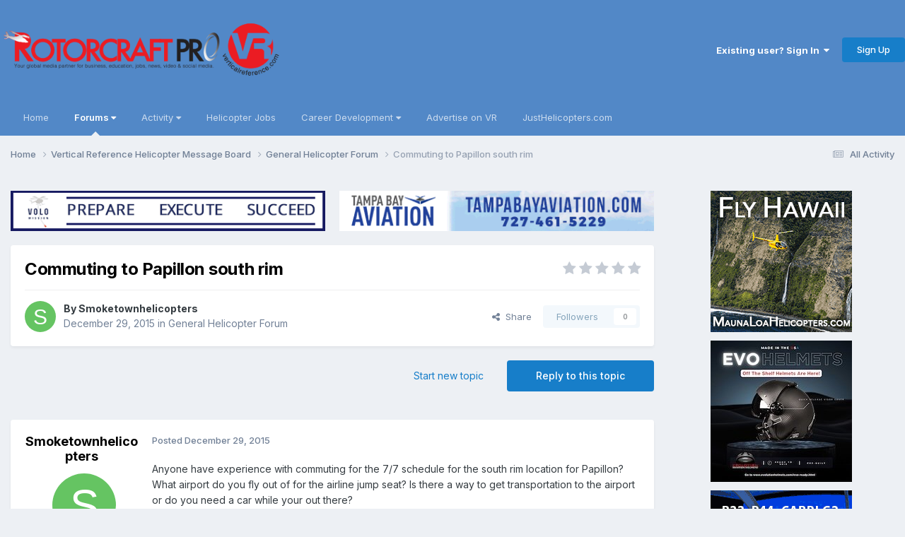

--- FILE ---
content_type: text/html;charset=UTF-8
request_url: https://helicopterforum.verticalreference.com/topic/19372-commuting-to-papillon-south-rim/
body_size: 15434
content:
<!DOCTYPE html>
<html lang="en-US" dir="ltr">
	<head>
		<meta charset="utf-8">
        
		<title>Commuting to Papillon south rim - General Helicopter Forum - Vertical Reference Helicopter Forums</title>
		
		
		
			<!-- Google tag (gtag.js) -->
<script async src="https://www.googletagmanager.com/gtag/js?id=UA-6320475-1"></script>
<script>
  window.dataLayer = window.dataLayer || [];
  function gtag(){dataLayer.push(arguments);}
  gtag('js', new Date());

  gtag('config', 'UA-6320475-1');
</script>
		
		

	<meta name="viewport" content="width=device-width, initial-scale=1">


	
	


	<meta name="twitter:card" content="summary" />


	
		<meta name="twitter:site" content="@JUSTHELICOPTERS" />
	



	
		
			
				<meta property="og:title" content="Commuting to Papillon south rim">
			
		
	

	
		
			
				<meta property="og:type" content="website">
			
		
	

	
		
			
				<meta property="og:url" content="https://helicopterforum.verticalreference.com/topic/19372-commuting-to-papillon-south-rim/">
			
		
	

	
		
			
				<meta name="description" content="Anyone have experience with commuting for the 7/7 schedule for the south rim location for Papillon? What airport do you fly out of for the airline jump seat? Is there a way to get transportation to the airport or do you need a car while your out there?">
			
		
	

	
		
			
				<meta property="og:description" content="Anyone have experience with commuting for the 7/7 schedule for the south rim location for Papillon? What airport do you fly out of for the airline jump seat? Is there a way to get transportation to the airport or do you need a car while your out there?">
			
		
	

	
		
			
				<meta property="og:updated_time" content="2015-12-29T14:15:24Z">
			
		
	

	
		
			
				<meta property="og:site_name" content="Vertical Reference Helicopter Forums">
			
		
	

	
		
			
				<meta property="og:locale" content="en_US">
			
		
	


	
		<link rel="canonical" href="https://helicopterforum.verticalreference.com/topic/19372-commuting-to-papillon-south-rim/" />
	

	
		<link as="style" rel="preload" href="https://helicopterforum.verticalreference.com/applications/core/interface/ckeditor/ckeditor/skins/ips/editor.css?t=P1PF" />
	





<link rel="manifest" href="https://helicopterforum.verticalreference.com/manifest.webmanifest/">
<meta name="msapplication-config" content="https://helicopterforum.verticalreference.com/browserconfig.xml/">
<meta name="msapplication-starturl" content="/">
<meta name="application-name" content="Vertical Reference Helicopter Forums">
<meta name="apple-mobile-web-app-title" content="Vertical Reference Helicopter Forums">

	<meta name="theme-color" content="#5288c7">










<link rel="preload" href="//helicopterforum.verticalreference.com/applications/core/interface/font/fontawesome-webfont.woff2?v=4.7.0" as="font" crossorigin="anonymous">
		


	<link rel="preconnect" href="https://fonts.googleapis.com">
	<link rel="preconnect" href="https://fonts.gstatic.com" crossorigin>
	
		<link href="https://fonts.googleapis.com/css2?family=Inter:wght@300;400;500;600;700&display=swap" rel="stylesheet">
	



	<link rel='stylesheet' href='https://shscdn.b-cdn.net/vref/css_built_2/341e4a57816af3ba440d891ca87450ff_framework.css?v=4a6d7df6611758626148' media='all'>

	<link rel='stylesheet' href='https://shscdn.b-cdn.net/vref/css_built_2/05e81b71abe4f22d6eb8d1a929494829_responsive.css?v=4a6d7df6611758626148' media='all'>

	<link rel='stylesheet' href='https://shscdn.b-cdn.net/vref/css_built_2/90eb5adf50a8c640f633d47fd7eb1778_core.css?v=4a6d7df6611758626148' media='all'>

	<link rel='stylesheet' href='https://shscdn.b-cdn.net/vref/css_built_2/5a0da001ccc2200dc5625c3f3934497d_core_responsive.css?v=4a6d7df6611758626148' media='all'>

	<link rel='stylesheet' href='https://shscdn.b-cdn.net/vref/css_built_2/62e269ced0fdab7e30e026f1d30ae516_forums.css?v=4a6d7df6611758626148' media='all'>

	<link rel='stylesheet' href='https://shscdn.b-cdn.net/vref/css_built_2/76e62c573090645fb99a15a363d8620e_forums_responsive.css?v=4a6d7df6611758626148' media='all'>

	<link rel='stylesheet' href='https://shscdn.b-cdn.net/vref/css_built_2/ebdea0c6a7dab6d37900b9190d3ac77b_topics.css?v=4a6d7df6611758626148' media='all'>





<link rel='stylesheet' href='https://shscdn.b-cdn.net/vref/css_built_2/258adbb6e4f3e83cd3b355f84e3fa002_custom.css?v=4a6d7df6611758626148' media='all'>




		
		

	</head>
	<body class="ipsApp ipsApp_front ipsJS_none ipsClearfix" data-controller="core.front.core.app"  data-message=""  data-pageapp="forums" data-pagelocation="front" data-pagemodule="forums" data-pagecontroller="topic" data-pageid="19372"   >
		
        
			<noscript></noscript>
		

        

		<a href="#ipsLayout_mainArea" class="ipsHide" title="Go to main content on this page" accesskey="m">Jump to content</a>
		





		<div id="ipsLayout_header" class="ipsClearfix">
			<header>
				<div class="ipsLayout_container">
					


<a href='https://helicopterforum.verticalreference.com/' id='elLogo' accesskey='1'><img src="https://shscdn.b-cdn.net/vref/monthly_2019_10/rcp_vr_black_banner_PNG_01.png.d32a5f09a0aa78213945577b966c7989.png" alt='Vertical Reference Helicopter Forums'></a>

					
						

	<ul id='elUserNav' class='ipsList_inline cSignedOut ipsResponsive_showDesktop'>
		
        
		
        
        
            
            <li id='elSignInLink'>
                <a href='https://helicopterforum.verticalreference.com/login/' data-ipsMenu-closeOnClick="false" data-ipsMenu id='elUserSignIn'>
                    Existing user? Sign In &nbsp;<i class='fa fa-caret-down'></i>
                </a>
                
<div id='elUserSignIn_menu' class='ipsMenu ipsMenu_auto ipsHide'>
	<form accept-charset='utf-8' method='post' action='https://helicopterforum.verticalreference.com/login/'>
		<input type="hidden" name="csrfKey" value="0d963ea6f8f524a4a203a9a1897c3af1">
		<input type="hidden" name="ref" value="aHR0cHM6Ly9oZWxpY29wdGVyZm9ydW0udmVydGljYWxyZWZlcmVuY2UuY29tL3RvcGljLzE5MzcyLWNvbW11dGluZy10by1wYXBpbGxvbi1zb3V0aC1yaW0v">
		<div data-role="loginForm">
			
			
			
				<div class='ipsColumns ipsColumns_noSpacing'>
					<div class='ipsColumn ipsColumn_wide' id='elUserSignIn_internal'>
						
<div class="ipsPad ipsForm ipsForm_vertical">
	<h4 class="ipsType_sectionHead">Sign In</h4>
	<br><br>
	<ul class='ipsList_reset'>
		<li class="ipsFieldRow ipsFieldRow_noLabel ipsFieldRow_fullWidth">
			
			
				<input type="text" placeholder="Display Name" name="auth" autocomplete="username">
			
		</li>
		<li class="ipsFieldRow ipsFieldRow_noLabel ipsFieldRow_fullWidth">
			<input type="password" placeholder="Password" name="password" autocomplete="current-password">
		</li>
		<li class="ipsFieldRow ipsFieldRow_checkbox ipsClearfix">
			<span class="ipsCustomInput">
				<input type="checkbox" name="remember_me" id="remember_me_checkbox" value="1" checked aria-checked="true">
				<span></span>
			</span>
			<div class="ipsFieldRow_content">
				<label class="ipsFieldRow_label" for="remember_me_checkbox">Remember me</label>
				<span class="ipsFieldRow_desc">Not recommended on shared computers</span>
			</div>
		</li>
		<li class="ipsFieldRow ipsFieldRow_fullWidth">
			<button type="submit" name="_processLogin" value="usernamepassword" class="ipsButton ipsButton_primary ipsButton_small" id="elSignIn_submit">Sign In</button>
			
				<p class="ipsType_right ipsType_small">
					
						<a href='https://helicopterforum.verticalreference.com/lostpassword/' data-ipsDialog data-ipsDialog-title='Forgot your password?'>
					
					Forgot your password?</a>
				</p>
			
		</li>
	</ul>
</div>
					</div>
					<div class='ipsColumn ipsColumn_wide'>
						<div class='ipsPadding' id='elUserSignIn_external'>
							<div class='ipsAreaBackground_light ipsPadding:half'>
								
								
									<div class='ipsType_center ipsMargin_top:half'>
										

<button type="submit" name="_processLogin" value="2" class='ipsButton ipsButton_verySmall ipsButton_fullWidth ipsSocial ipsSocial_facebook' style="background-color: #3a579a">
	
		<span class='ipsSocial_icon'>
			
				<i class='fa fa-facebook-official'></i>
			
		</span>
		<span class='ipsSocial_text'>Sign in with Facebook</span>
	
</button>
									</div>
								
							</div>
						</div>
					</div>
				</div>
			
		</div>
	</form>
</div>
            </li>
            
        
		
			<li>
				
					<a href='https://helicopterforum.verticalreference.com/register/' data-ipsDialog data-ipsDialog-size='narrow' data-ipsDialog-title='Sign Up' id='elRegisterButton' class='ipsButton ipsButton_normal ipsButton_primary'>Sign Up</a>
				
			</li>
		
	</ul>

						
<ul class='ipsMobileHamburger ipsList_reset ipsResponsive_hideDesktop'>
	<li data-ipsDrawer data-ipsDrawer-drawerElem='#elMobileDrawer'>
		<a href='#'>
			
			
				
			
			
			
			<i class='fa fa-navicon'></i>
		</a>
	</li>
</ul>
					
				</div>
			</header>
			

	<nav data-controller='core.front.core.navBar' class='ipsNavBar_noSubBars ipsResponsive_showDesktop'>
		<div class='ipsNavBar_primary ipsLayout_container ipsNavBar_noSubBars'>
			<ul data-role="primaryNavBar" class='ipsClearfix'>
				


	
		
		
		<li  id='elNavSecondary_19' data-role="navBarItem" data-navApp="core" data-navExt="CustomItem">
			
			
				<a href="http://verticalreference.com"  data-navItem-id="19" >
					Home<span class='ipsNavBar_active__identifier'></span>
				</a>
			
			
		</li>
	
	

	
		
		
			
		
		<li class='ipsNavBar_active' data-active id='elNavSecondary_1' data-role="navBarItem" data-navApp="core" data-navExt="Menu">
			
			
				<a href="#" id="elNavigation_1" data-ipsMenu data-ipsMenu-appendTo='#elNavSecondary_1' data-ipsMenu-activeClass='ipsNavActive_menu' data-navItem-id="1" data-navDefault>
					Forums <i class="fa fa-caret-down"></i><span class='ipsNavBar_active__identifier'></span>
				</a>
				<ul id="elNavigation_1_menu" class="ipsMenu ipsMenu_auto ipsHide">
					

	

	
		
			<li class='ipsMenu_item' >
				<a href='https://helicopterforum.verticalreference.com' >
					Forums
				</a>
			</li>
		
	

	

	
		
			<li class='ipsMenu_item' >
				<a href='https://helicopterforum.verticalreference.com/blogs/' >
					Blogs
				</a>
			</li>
		
	

	
		
			<li class='ipsMenu_item' >
				<a href='https://helicopterforum.verticalreference.com/gallery/' >
					Gallery
				</a>
			</li>
		
	

	

	
		
			<li class='ipsMenu_item' >
				<a href='https://helicopterforum.verticalreference.com/staff/' >
					Staff
				</a>
			</li>
		
	

	
		
			<li class='ipsMenu_item' >
				<a href='https://helicopterforum.verticalreference.com/online/' >
					Online Users
				</a>
			</li>
		
	

	
		
			<li class='ipsMenu_item' >
				<a href='https://helicopterforum.verticalreference.com/leaderboard/' >
					Leaderboard
				</a>
			</li>
		
	

				</ul>
			
			
		</li>
	
	

	
		
		
		<li  id='elNavSecondary_2' data-role="navBarItem" data-navApp="core" data-navExt="Menu">
			
			
				<a href="#" id="elNavigation_2" data-ipsMenu data-ipsMenu-appendTo='#elNavSecondary_2' data-ipsMenu-activeClass='ipsNavActive_menu' data-navItem-id="2" >
					Activity <i class="fa fa-caret-down"></i><span class='ipsNavBar_active__identifier'></span>
				</a>
				<ul id="elNavigation_2_menu" class="ipsMenu ipsMenu_auto ipsHide">
					

	
		
			<li class='ipsMenu_item' >
				<a href='https://helicopterforum.verticalreference.com/discover/' >
					All Activity
				</a>
			</li>
		
	

	

	

	

	

	

				</ul>
			
			
		</li>
	
	

	
		
		
		<li  id='elNavSecondary_20' data-role="navBarItem" data-navApp="core" data-navExt="CustomItem">
			
			
				<a href="http://www.verticalreference.com/Helicopter-Jobs" target='_blank' rel="noopener" data-navItem-id="20" >
					Helicopter Jobs<span class='ipsNavBar_active__identifier'></span>
				</a>
			
			
		</li>
	
	

	
		
		
		<li  id='elNavSecondary_21' data-role="navBarItem" data-navApp="core" data-navExt="Menu">
			
			
				<a href="#" id="elNavigation_21" data-ipsMenu data-ipsMenu-appendTo='#elNavSecondary_21' data-ipsMenu-activeClass='ipsNavActive_menu' data-navItem-id="21" >
					Career Development <i class="fa fa-caret-down"></i><span class='ipsNavBar_active__identifier'></span>
				</a>
				<ul id="elNavigation_21_menu" class="ipsMenu ipsMenu_auto ipsHide">
					

	
		
			<li class='ipsMenu_item' >
				<a href='http://www.verticalreference.com/Career-Development/Helicopter-Flight-Training' >
					Helicopter Flight Training
				</a>
			</li>
		
	

	
		
			<li class='ipsMenu_item' >
				<a href='https://justhelicopters.com/Services/Career-Resources/Seminar-Job-Fair' target='_blank' rel="noopener">
					HeliSuccess & Job Fair
				</a>
			</li>
		
	

	
		
			<li class='ipsMenu_item' >
				<a href='https://justhelicopters.com/Career-Development/Pilot-Ebooks' target='_blank' rel="noopener">
					Military to Civilian
				</a>
			</li>
		
	

	
		
			<li class='ipsMenu_item' >
				<a href='https://justhelicopters.com/Career-Development/Pilot-Ebooks' target='_blank' rel="noopener">
					Resume Writing
				</a>
			</li>
		
	

	
		
			<li class='ipsMenu_item' >
				<a href='https://helicopterjobs.justhelicopters.com/employment/helicoptersalaries.aspx' target='_blank' rel="noopener">
					Heli Salaries
				</a>
			</li>
		
	

	
		
			<li class='ipsMenu_item' >
				<a href='http://www.verticalreference.com/Career-Development/Helicopter-Flight-Training' >
					Be a Helicopter Pilot
				</a>
			</li>
		
	

				</ul>
			
			
		</li>
	
	

	
		
		
		<li  id='elNavSecondary_28' data-role="navBarItem" data-navApp="core" data-navExt="CustomItem">
			
			
				<a href="https://justhelicopters.com/Services/Advertise-With-Us" target='_blank' rel="noopener" data-navItem-id="28" >
					Advertise on VR<span class='ipsNavBar_active__identifier'></span>
				</a>
			
			
		</li>
	
	

	
		
		
		<li  id='elNavSecondary_29' data-role="navBarItem" data-navApp="core" data-navExt="CustomItem">
			
			
				<a href="http://www.justhelicopters.com/" target='_blank' rel="noopener" data-navItem-id="29" >
					JustHelicopters.com<span class='ipsNavBar_active__identifier'></span>
				</a>
			
			
		</li>
	
	

				<li class='ipsHide' id='elNavigationMore' data-role='navMore'>
					<a href='#' data-ipsMenu data-ipsMenu-appendTo='#elNavigationMore' id='elNavigationMore_dropdown'>More</a>
					<ul class='ipsNavBar_secondary ipsHide' data-role='secondaryNavBar'>
						<li class='ipsHide' id='elNavigationMore_more' data-role='navMore'>
							<a href='#' data-ipsMenu data-ipsMenu-appendTo='#elNavigationMore_more' id='elNavigationMore_more_dropdown'>More <i class='fa fa-caret-down'></i></a>
							<ul class='ipsHide ipsMenu ipsMenu_auto' id='elNavigationMore_more_dropdown_menu' data-role='moreDropdown'></ul>
						</li>
					</ul>
				</li>
			</ul>
			

		</div>
	</nav>

			
<ul id='elMobileNav' class='ipsResponsive_hideDesktop' data-controller='core.front.core.mobileNav'>
	
		
			
			
				
				
			
				
					<li id='elMobileBreadcrumb'>
						<a href='https://helicopterforum.verticalreference.com/forum/1-general-helicopter-forum/'>
							<span>General Helicopter Forum</span>
						</a>
					</li>
				
				
			
				
				
			
		
	
	
	
	<li >
		<a data-action="defaultStream" href='https://helicopterforum.verticalreference.com/discover/'><i class="fa fa-newspaper-o" aria-hidden="true"></i></a>
	</li>

	

	
</ul>
		</div>
		<main id="ipsLayout_body" class="ipsLayout_container">
			<div id="ipsLayout_contentArea">
				<div id="ipsLayout_contentWrapper">
					
<nav class='ipsBreadcrumb ipsBreadcrumb_top ipsFaded_withHover'>
	

	<ul class='ipsList_inline ipsPos_right'>
		
		<li >
			<a data-action="defaultStream" class='ipsType_light '  href='https://helicopterforum.verticalreference.com/discover/'><i class="fa fa-newspaper-o" aria-hidden="true"></i> <span>All Activity</span></a>
		</li>
		
	</ul>

	<ul data-role="breadcrumbList">
		<li>
			<a title="Home" href='https://helicopterforum.verticalreference.com/'>
				<span>Home <i class='fa fa-angle-right'></i></span>
			</a>
		</li>
		
		
			<li>
				
					<a href='https://helicopterforum.verticalreference.com/forum/42-vertical-reference-helicopter-message-board/'>
						<span>Vertical Reference Helicopter Message Board <i class='fa fa-angle-right' aria-hidden="true"></i></span>
					</a>
				
			</li>
		
			<li>
				
					<a href='https://helicopterforum.verticalreference.com/forum/1-general-helicopter-forum/'>
						<span>General Helicopter Forum <i class='fa fa-angle-right' aria-hidden="true"></i></span>
					</a>
				
			</li>
		
			<li>
				
					Commuting to Papillon south rim
				
			</li>
		
	</ul>
</nav>
					
					<div id="ipsLayout_mainArea">


<div class='ipsGrid ipsGrid_collapsePhone ipsSpacer_bottom' data-ipsLazyLoad>
	
	
	<div class='ipsGrid_span6 ipsSpacer_top ipsSpacer_half ipsType_center'>
		<a href='https://helicopterforum.verticalreference.com/link/click/218/' rel='nofollow noopener' target='_blank'>
			<img width="468" alt="VOLO_VRHome200" data-ratio="12.82" src='//helicopterforum.verticalreference.com/applications/core/interface/js/spacer.png' data-src='https://shscdn.b-cdn.net/vref/monthly_2022_12/VOLO_Dec22_468x60.gif.8fba40bbfaaa73937cb4e5481c993b70.gif' style='max-width: 100%;'>
		</a>
	</div>
	
	
	<div class='ipsGrid_span6 ipsSpacer_top ipsSpacer_half ipsType_center'>
		<a href='https://helicopterforum.verticalreference.com/link/click/269/' rel='nofollow noopener' target='_blank'>
			<img width="468" alt="TampaBay468" data-ratio="12.82" src='//helicopterforum.verticalreference.com/applications/core/interface/js/spacer.png' data-src='https://shscdn.b-cdn.net/vref/monthly_2020_05/TampaBay486_Mar18.gif.96f09df68ed6c131a34f6c4d54c7a431.gif' style='max-width: 100%;'>
		</a>
	</div>
	
</div>
						
						
						
						

	




						



<div class='ipsPageHeader ipsResponsive_pull ipsBox ipsPadding sm:ipsPadding:half ipsMargin_bottom'>
		
	
	<div class='ipsFlex ipsFlex-ai:center ipsFlex-fw:wrap ipsGap:4'>
		<div class='ipsFlex-flex:11'>
			<h1 class='ipsType_pageTitle ipsContained_container'>
				

				
				
					<span class='ipsType_break ipsContained'>
						<span>Commuting to Papillon south rim</span>
					</span>
				
			</h1>
			
			
		</div>
		
			<div class='ipsFlex-flex:00 ipsType_light'>
				
				
<div  class='ipsClearfix ipsRating  ipsRating_veryLarge'>
	
	<ul class='ipsRating_collective'>
		
			
				<li class='ipsRating_off'>
					<i class='fa fa-star'></i>
				</li>
			
		
			
				<li class='ipsRating_off'>
					<i class='fa fa-star'></i>
				</li>
			
		
			
				<li class='ipsRating_off'>
					<i class='fa fa-star'></i>
				</li>
			
		
			
				<li class='ipsRating_off'>
					<i class='fa fa-star'></i>
				</li>
			
		
			
				<li class='ipsRating_off'>
					<i class='fa fa-star'></i>
				</li>
			
		
	</ul>
</div>
			</div>
		
	</div>
	<hr class='ipsHr'>
	<div class='ipsPageHeader__meta ipsFlex ipsFlex-jc:between ipsFlex-ai:center ipsFlex-fw:wrap ipsGap:3'>
		<div class='ipsFlex-flex:11'>
			<div class='ipsPhotoPanel ipsPhotoPanel_mini ipsPhotoPanel_notPhone ipsClearfix'>
				


	<a href="https://helicopterforum.verticalreference.com/profile/52462-smoketownhelicopters/" rel="nofollow" data-ipsHover data-ipsHover-width="370" data-ipsHover-target="https://helicopterforum.verticalreference.com/profile/52462-smoketownhelicopters/?do=hovercard" class="ipsUserPhoto ipsUserPhoto_mini" title="Go to Smoketownhelicopters's profile">
		<img src='data:image/svg+xml,%3Csvg%20xmlns%3D%22http%3A%2F%2Fwww.w3.org%2F2000%2Fsvg%22%20viewBox%3D%220%200%201024%201024%22%20style%3D%22background%3A%2365c462%22%3E%3Cg%3E%3Ctext%20text-anchor%3D%22middle%22%20dy%3D%22.35em%22%20x%3D%22512%22%20y%3D%22512%22%20fill%3D%22%23ffffff%22%20font-size%3D%22700%22%20font-family%3D%22-apple-system%2C%20BlinkMacSystemFont%2C%20Roboto%2C%20Helvetica%2C%20Arial%2C%20sans-serif%22%3ES%3C%2Ftext%3E%3C%2Fg%3E%3C%2Fsvg%3E' alt='Smoketownhelicopters' loading="lazy">
	</a>

				<div>
					<p class='ipsType_reset ipsType_blendLinks'>
						<span class='ipsType_normal'>
						
							<strong>By 


<a href='https://helicopterforum.verticalreference.com/profile/52462-smoketownhelicopters/' rel="nofollow" data-ipsHover data-ipsHover-width='370' data-ipsHover-target='https://helicopterforum.verticalreference.com/profile/52462-smoketownhelicopters/?do=hovercard&amp;referrer=https%253A%252F%252Fhelicopterforum.verticalreference.com%252Ftopic%252F19372-commuting-to-papillon-south-rim%252F' title="Go to Smoketownhelicopters's profile" class="ipsType_break">Smoketownhelicopters</a></strong><br />
							<span class='ipsType_light'><time datetime='2015-12-29T03:54:15Z' title='12/29/2015 03:54  AM' data-short='10 yr'>December 29, 2015</time> in <a href="https://helicopterforum.verticalreference.com/forum/1-general-helicopter-forum/">General Helicopter Forum</a></span>
						
						</span>
					</p>
				</div>
			</div>
		</div>
		
			<div class='ipsFlex-flex:01 ipsResponsive_hidePhone'>
				<div class='ipsShareLinks'>
					
						


    <a href='#elShareItem_1355981273_menu' id='elShareItem_1355981273' data-ipsMenu class='ipsShareButton ipsButton ipsButton_verySmall ipsButton_link ipsButton_link--light'>
        <span><i class='fa fa-share-alt'></i></span> &nbsp;Share
    </a>

    <div class='ipsPadding ipsMenu ipsMenu_normal ipsHide' id='elShareItem_1355981273_menu' data-controller="core.front.core.sharelink">
        
        
        <span data-ipsCopy data-ipsCopy-flashmessage>
            <a href="https://helicopterforum.verticalreference.com/topic/19372-commuting-to-papillon-south-rim/" class="ipsButton ipsButton_light ipsButton_small ipsButton_fullWidth" data-role="copyButton" data-clipboard-text="https://helicopterforum.verticalreference.com/topic/19372-commuting-to-papillon-south-rim/" data-ipstooltip title='Copy Link to Clipboard'><i class="fa fa-clone"></i> https://helicopterforum.verticalreference.com/topic/19372-commuting-to-papillon-south-rim/</a>
        </span>
        <ul class='ipsShareLinks ipsMargin_top:half'>
            
                <li>
<a href="https://x.com/share?url=https%3A%2F%2Fhelicopterforum.verticalreference.com%2Ftopic%2F19372-commuting-to-papillon-south-rim%2F" class="cShareLink cShareLink_x" target="_blank" data-role="shareLink" title='Share on X' data-ipsTooltip rel='nofollow noopener'>
    <i class="fa fa-x"></i>
</a></li>
            
                <li>
<a href="https://www.facebook.com/sharer/sharer.php?u=https%3A%2F%2Fhelicopterforum.verticalreference.com%2Ftopic%2F19372-commuting-to-papillon-south-rim%2F" class="cShareLink cShareLink_facebook" target="_blank" data-role="shareLink" title='Share on Facebook' data-ipsTooltip rel='noopener nofollow'>
	<i class="fa fa-facebook"></i>
</a></li>
            
                <li>
<a href="https://www.reddit.com/submit?url=https%3A%2F%2Fhelicopterforum.verticalreference.com%2Ftopic%2F19372-commuting-to-papillon-south-rim%2F&amp;title=Commuting+to+Papillon+south+rim" rel="nofollow noopener" class="cShareLink cShareLink_reddit" target="_blank" title='Share on Reddit' data-ipsTooltip>
	<i class="fa fa-reddit"></i>
</a></li>
            
                <li>
<a href="mailto:?subject=Commuting%20to%20Papillon%20south%20rim&body=https%3A%2F%2Fhelicopterforum.verticalreference.com%2Ftopic%2F19372-commuting-to-papillon-south-rim%2F" rel='nofollow' class='cShareLink cShareLink_email' title='Share via email' data-ipsTooltip>
	<i class="fa fa-envelope"></i>
</a></li>
            
                <li>
<a href="https://pinterest.com/pin/create/button/?url=https://helicopterforum.verticalreference.com/topic/19372-commuting-to-papillon-south-rim/&amp;media=" class="cShareLink cShareLink_pinterest" rel="nofollow noopener" target="_blank" data-role="shareLink" title='Share on Pinterest' data-ipsTooltip>
	<i class="fa fa-pinterest"></i>
</a></li>
            
        </ul>
        
            <hr class='ipsHr'>
            <button class='ipsHide ipsButton ipsButton_verySmall ipsButton_light ipsButton_fullWidth ipsMargin_top:half' data-controller='core.front.core.webshare' data-role='webShare' data-webShareTitle='Commuting to Papillon south rim' data-webShareText='Commuting to Papillon south rim' data-webShareUrl='https://helicopterforum.verticalreference.com/topic/19372-commuting-to-papillon-south-rim/'>More sharing options...</button>
        
    </div>

					
					
                    

					



					

<div data-followApp='forums' data-followArea='topic' data-followID='19372' data-controller='core.front.core.followButton'>
	

	<a href='https://helicopterforum.verticalreference.com/login/' rel="nofollow" class="ipsFollow ipsPos_middle ipsButton ipsButton_light ipsButton_verySmall ipsButton_disabled" data-role="followButton" data-ipsTooltip title='Sign in to follow this'>
		<span>Followers</span>
		<span class='ipsCommentCount'>0</span>
	</a>

</div>
				</div>
			</div>
					
	</div>
	
	
</div>








<div class='ipsClearfix'>
	<ul class="ipsToolList ipsToolList_horizontal ipsClearfix ipsSpacer_both ">
		
			<li class='ipsToolList_primaryAction'>
				<span data-controller='forums.front.topic.reply'>
					
						<a href='#replyForm' rel="nofollow" class='ipsButton ipsButton_important ipsButton_medium ipsButton_fullWidth' data-action='replyToTopic'>Reply to this topic</a>
					
				</span>
			</li>
		
		
			<li class='ipsResponsive_hidePhone'>
				
					<a href="https://helicopterforum.verticalreference.com/forum/1-general-helicopter-forum/?do=add" rel="nofollow" class='ipsButton ipsButton_link ipsButton_medium ipsButton_fullWidth' title='Start a new topic in this forum'>Start new topic</a>
				
			</li>
		
		
	</ul>
</div>

<div id='comments' data-controller='core.front.core.commentFeed,forums.front.topic.view, core.front.core.ignoredComments' data-autoPoll data-baseURL='https://helicopterforum.verticalreference.com/topic/19372-commuting-to-papillon-south-rim/' data-lastPage data-feedID='topic-19372' class='cTopic ipsClear ipsSpacer_top'>
	
			
	

	

<div data-controller='core.front.core.recommendedComments' data-url='https://helicopterforum.verticalreference.com/topic/19372-commuting-to-papillon-south-rim/?recommended=comments' class='ipsRecommendedComments ipsHide'>
	<div data-role="recommendedComments">
		<h2 class='ipsType_sectionHead ipsType_large ipsType_bold ipsMargin_bottom'>Recommended Posts</h2>
		
	</div>
</div>
	
	<div id="elPostFeed" data-role='commentFeed' data-controller='core.front.core.moderation' >
		<form action="https://helicopterforum.verticalreference.com/topic/19372-commuting-to-papillon-south-rim/?csrfKey=0d963ea6f8f524a4a203a9a1897c3af1&amp;do=multimodComment" method="post" data-ipsPageAction data-role='moderationTools'>
			
			
				

					

					
					



<a id='findComment-174214'></a>
<a id='comment-174214'></a>
<article  id='elComment_174214' class='cPost ipsBox ipsResponsive_pull  ipsComment  ipsComment_parent ipsClearfix ipsClear ipsColumns ipsColumns_noSpacing ipsColumns_collapsePhone    '>
	

	

	<div class='cAuthorPane_mobile ipsResponsive_showPhone'>
		<div class='cAuthorPane_photo'>
			<div class='cAuthorPane_photoWrap'>
				


	<a href="https://helicopterforum.verticalreference.com/profile/52462-smoketownhelicopters/" rel="nofollow" data-ipsHover data-ipsHover-width="370" data-ipsHover-target="https://helicopterforum.verticalreference.com/profile/52462-smoketownhelicopters/?do=hovercard" class="ipsUserPhoto ipsUserPhoto_large" title="Go to Smoketownhelicopters's profile">
		<img src='data:image/svg+xml,%3Csvg%20xmlns%3D%22http%3A%2F%2Fwww.w3.org%2F2000%2Fsvg%22%20viewBox%3D%220%200%201024%201024%22%20style%3D%22background%3A%2365c462%22%3E%3Cg%3E%3Ctext%20text-anchor%3D%22middle%22%20dy%3D%22.35em%22%20x%3D%22512%22%20y%3D%22512%22%20fill%3D%22%23ffffff%22%20font-size%3D%22700%22%20font-family%3D%22-apple-system%2C%20BlinkMacSystemFont%2C%20Roboto%2C%20Helvetica%2C%20Arial%2C%20sans-serif%22%3ES%3C%2Ftext%3E%3C%2Fg%3E%3C%2Fsvg%3E' alt='Smoketownhelicopters' loading="lazy">
	</a>

				
				
					<a href="https://helicopterforum.verticalreference.com/profile/52462-smoketownhelicopters/badges/" rel="nofollow">
						
<img src='https://shscdn.b-cdn.net/vref/monthly_2021_07/2_Rookie.svg' loading="lazy" alt="Rookie" class="cAuthorPane_badge cAuthorPane_badge--rank ipsOutline ipsOutline:2px" data-ipsTooltip title="Rank: Rookie (2/14)">
					</a>
				
			</div>
		</div>
		<div class='cAuthorPane_content'>
			<h3 class='ipsType_sectionHead cAuthorPane_author ipsType_break ipsType_blendLinks ipsFlex ipsFlex-ai:center'>
				


<a href='https://helicopterforum.verticalreference.com/profile/52462-smoketownhelicopters/' rel="nofollow" data-ipsHover data-ipsHover-width='370' data-ipsHover-target='https://helicopterforum.verticalreference.com/profile/52462-smoketownhelicopters/?do=hovercard&amp;referrer=https%253A%252F%252Fhelicopterforum.verticalreference.com%252Ftopic%252F19372-commuting-to-papillon-south-rim%252F' title="Go to Smoketownhelicopters's profile" class="ipsType_break">Smoketownhelicopters</a>
			</h3>
			<div class='ipsType_light ipsType_reset'>
			    <a href='https://helicopterforum.verticalreference.com/topic/19372-commuting-to-papillon-south-rim/#findComment-174214' rel="nofollow" class='ipsType_blendLinks'>Posted <time datetime='2015-12-29T03:54:15Z' title='12/29/2015 03:54  AM' data-short='10 yr'>December 29, 2015</time></a>
				
			</div>
		</div>
	</div>
	<aside class='ipsComment_author cAuthorPane ipsColumn ipsColumn_medium ipsResponsive_hidePhone'>
		<h3 class='ipsType_sectionHead cAuthorPane_author ipsType_blendLinks ipsType_break'><strong>


<a href='https://helicopterforum.verticalreference.com/profile/52462-smoketownhelicopters/' rel="nofollow" data-ipsHover data-ipsHover-width='370' data-ipsHover-target='https://helicopterforum.verticalreference.com/profile/52462-smoketownhelicopters/?do=hovercard&amp;referrer=https%253A%252F%252Fhelicopterforum.verticalreference.com%252Ftopic%252F19372-commuting-to-papillon-south-rim%252F' title="Go to Smoketownhelicopters's profile" class="ipsType_break">Smoketownhelicopters</a></strong>
			
		</h3>
		<ul class='cAuthorPane_info ipsList_reset'>
			<li data-role='photo' class='cAuthorPane_photo'>
				<div class='cAuthorPane_photoWrap'>
					


	<a href="https://helicopterforum.verticalreference.com/profile/52462-smoketownhelicopters/" rel="nofollow" data-ipsHover data-ipsHover-width="370" data-ipsHover-target="https://helicopterforum.verticalreference.com/profile/52462-smoketownhelicopters/?do=hovercard" class="ipsUserPhoto ipsUserPhoto_large" title="Go to Smoketownhelicopters's profile">
		<img src='data:image/svg+xml,%3Csvg%20xmlns%3D%22http%3A%2F%2Fwww.w3.org%2F2000%2Fsvg%22%20viewBox%3D%220%200%201024%201024%22%20style%3D%22background%3A%2365c462%22%3E%3Cg%3E%3Ctext%20text-anchor%3D%22middle%22%20dy%3D%22.35em%22%20x%3D%22512%22%20y%3D%22512%22%20fill%3D%22%23ffffff%22%20font-size%3D%22700%22%20font-family%3D%22-apple-system%2C%20BlinkMacSystemFont%2C%20Roboto%2C%20Helvetica%2C%20Arial%2C%20sans-serif%22%3ES%3C%2Ftext%3E%3C%2Fg%3E%3C%2Fsvg%3E' alt='Smoketownhelicopters' loading="lazy">
	</a>

					
					
						
<img src='https://shscdn.b-cdn.net/vref/monthly_2021_07/2_Rookie.svg' loading="lazy" alt="Rookie" class="cAuthorPane_badge cAuthorPane_badge--rank ipsOutline ipsOutline:2px" data-ipsTooltip title="Rank: Rookie (2/14)">
					
				</div>
			</li>
			
				<li data-role='group'>Members</li>
				
			
			
				<li data-role='stats' class='ipsMargin_top'>
					<ul class="ipsList_reset ipsType_light ipsFlex ipsFlex-ai:center ipsFlex-jc:center ipsGap_row:2 cAuthorPane_stats">
						<li>
							
								<a href="https://helicopterforum.verticalreference.com/profile/52462-smoketownhelicopters/content/" rel="nofollow" title="3 posts" data-ipsTooltip class="ipsType_blendLinks">
							
								<i class="fa fa-comment"></i> 3
							
								</a>
							
						</li>
						
					</ul>
				</li>
			
			
				

			
		</ul>
	</aside>
	<div class='ipsColumn ipsColumn_fluid ipsMargin:none'>
		

<div id='comment-174214_wrap' data-controller='core.front.core.comment' data-commentApp='forums' data-commentType='forums' data-commentID="174214" data-quoteData='{&quot;userid&quot;:52462,&quot;username&quot;:&quot;Smoketownhelicopters&quot;,&quot;timestamp&quot;:1451361255,&quot;contentapp&quot;:&quot;forums&quot;,&quot;contenttype&quot;:&quot;forums&quot;,&quot;contentid&quot;:19372,&quot;contentclass&quot;:&quot;forums_Topic&quot;,&quot;contentcommentid&quot;:174214}' class='ipsComment_content ipsType_medium'>

	<div class='ipsComment_meta ipsType_light ipsFlex ipsFlex-ai:center ipsFlex-jc:between ipsFlex-fd:row-reverse'>
		<div class='ipsType_light ipsType_reset ipsType_blendLinks ipsComment_toolWrap'>
			<div class='ipsResponsive_hidePhone ipsComment_badges'>
				<ul class='ipsList_reset ipsFlex ipsFlex-jc:end ipsFlex-fw:wrap ipsGap:2 ipsGap_row:1'>
					
					
					
					
					
				</ul>
			</div>
			<ul class='ipsList_reset ipsComment_tools'>
				<li>
					<a href='#elControls_174214_menu' class='ipsComment_ellipsis' id='elControls_174214' title='More options...' data-ipsMenu data-ipsMenu-appendTo='#comment-174214_wrap'><i class='fa fa-ellipsis-h'></i></a>
					<ul id='elControls_174214_menu' class='ipsMenu ipsMenu_narrow ipsHide'>
						
						
                        
						
						
						
							
								
							
							
							
							
							
							
						
					</ul>
				</li>
				
			</ul>
		</div>

		<div class='ipsType_reset ipsResponsive_hidePhone'>
		   
		   Posted <time datetime='2015-12-29T03:54:15Z' title='12/29/2015 03:54  AM' data-short='10 yr'>December 29, 2015</time>
		   
			
			<span class='ipsResponsive_hidePhone'>
				
				
			</span>
		</div>
	</div>

	

    

	<div class='cPost_contentWrap'>
		
		<div data-role='commentContent' class='ipsType_normal ipsType_richText ipsPadding_bottom ipsContained' data-controller='core.front.core.lightboxedImages'>
			<p>Anyone have experience with commuting for the 7/7 schedule for the south rim location for Papillon? What airport do you fly out of for the airline jump seat? Is there a way to get transportation to the airport or do you need a car while your out there?</p>

			
		</div>

		
			<div class='ipsItemControls'>
				
					
						

	<div data-controller='core.front.core.reaction' class='ipsItemControls_right ipsClearfix '>	
		<div class='ipsReact ipsPos_right'>
			
				
				<div class='ipsReact_blurb ipsHide' data-role='reactionBlurb'>
					
				</div>
			
			
			
		</div>
	</div>

					
				
				<ul class='ipsComment_controls ipsClearfix ipsItemControls_left' data-role="commentControls">
					
						
						
							<li data-ipsQuote-editor='topic_comment' data-ipsQuote-target='#comment-174214' class='ipsJS_show'>
								<button class='ipsButton ipsButton_light ipsButton_verySmall ipsButton_narrow cMultiQuote ipsHide' data-action='multiQuoteComment' data-ipsTooltip data-ipsQuote-multiQuote data-mqId='mq174214' title='MultiQuote'><i class='fa fa-plus'></i></button>
							</li>
							<li data-ipsQuote-editor='topic_comment' data-ipsQuote-target='#comment-174214' class='ipsJS_show'>
								<a href='#' data-action='quoteComment' data-ipsQuote-singleQuote>Quote</a>
							</li>
						
						
						
												
					
					<li class='ipsHide' data-role='commentLoading'>
						<span class='ipsLoading ipsLoading_tiny ipsLoading_noAnim'></span>
					</li>
				</ul>
			</div>
		

		
	</div>

	
    
</div>
	</div>
</article>
					
					
					
				

					

					
					



<a id='findComment-174221'></a>
<a id='comment-174221'></a>
<article  id='elComment_174221' class='cPost ipsBox ipsResponsive_pull  ipsComment  ipsComment_parent ipsClearfix ipsClear ipsColumns ipsColumns_noSpacing ipsColumns_collapsePhone    '>
	

	

	<div class='cAuthorPane_mobile ipsResponsive_showPhone'>
		<div class='cAuthorPane_photo'>
			<div class='cAuthorPane_photoWrap'>
				


	<a href="https://helicopterforum.verticalreference.com/profile/43751-jaybee/" rel="nofollow" data-ipsHover data-ipsHover-width="370" data-ipsHover-target="https://helicopterforum.verticalreference.com/profile/43751-jaybee/?do=hovercard" class="ipsUserPhoto ipsUserPhoto_large" title="Go to Jaybee's profile">
		<img src='data:image/svg+xml,%3Csvg%20xmlns%3D%22http%3A%2F%2Fwww.w3.org%2F2000%2Fsvg%22%20viewBox%3D%220%200%201024%201024%22%20style%3D%22background%3A%2362c46c%22%3E%3Cg%3E%3Ctext%20text-anchor%3D%22middle%22%20dy%3D%22.35em%22%20x%3D%22512%22%20y%3D%22512%22%20fill%3D%22%23ffffff%22%20font-size%3D%22700%22%20font-family%3D%22-apple-system%2C%20BlinkMacSystemFont%2C%20Roboto%2C%20Helvetica%2C%20Arial%2C%20sans-serif%22%3EJ%3C%2Ftext%3E%3C%2Fg%3E%3C%2Fsvg%3E' alt='Jaybee' loading="lazy">
	</a>

				
				
					<a href="https://helicopterforum.verticalreference.com/profile/43751-jaybee/badges/" rel="nofollow">
						
<img src='https://shscdn.b-cdn.net/vref/monthly_2021_07/9_RisingStar.svg' loading="lazy" alt="Rising Star" class="cAuthorPane_badge cAuthorPane_badge--rank ipsOutline ipsOutline:2px" data-ipsTooltip title="Rank: Rising Star (9/14)">
					</a>
				
			</div>
		</div>
		<div class='cAuthorPane_content'>
			<h3 class='ipsType_sectionHead cAuthorPane_author ipsType_break ipsType_blendLinks ipsFlex ipsFlex-ai:center'>
				


<a href='https://helicopterforum.verticalreference.com/profile/43751-jaybee/' rel="nofollow" data-ipsHover data-ipsHover-width='370' data-ipsHover-target='https://helicopterforum.verticalreference.com/profile/43751-jaybee/?do=hovercard&amp;referrer=https%253A%252F%252Fhelicopterforum.verticalreference.com%252Ftopic%252F19372-commuting-to-papillon-south-rim%252F' title="Go to Jaybee's profile" class="ipsType_break">Jaybee</a>
			</h3>
			<div class='ipsType_light ipsType_reset'>
			    <a href='https://helicopterforum.verticalreference.com/topic/19372-commuting-to-papillon-south-rim/#findComment-174221' rel="nofollow" class='ipsType_blendLinks'>Posted <time datetime='2015-12-29T14:15:24Z' title='12/29/2015 02:15  PM' data-short='10 yr'>December 29, 2015</time></a>
				
			</div>
		</div>
	</div>
	<aside class='ipsComment_author cAuthorPane ipsColumn ipsColumn_medium ipsResponsive_hidePhone'>
		<h3 class='ipsType_sectionHead cAuthorPane_author ipsType_blendLinks ipsType_break'><strong>


<a href='https://helicopterforum.verticalreference.com/profile/43751-jaybee/' rel="nofollow" data-ipsHover data-ipsHover-width='370' data-ipsHover-target='https://helicopterforum.verticalreference.com/profile/43751-jaybee/?do=hovercard&amp;referrer=https%253A%252F%252Fhelicopterforum.verticalreference.com%252Ftopic%252F19372-commuting-to-papillon-south-rim%252F' title="Go to Jaybee's profile" class="ipsType_break">Jaybee</a></strong>
			
		</h3>
		<ul class='cAuthorPane_info ipsList_reset'>
			<li data-role='photo' class='cAuthorPane_photo'>
				<div class='cAuthorPane_photoWrap'>
					


	<a href="https://helicopterforum.verticalreference.com/profile/43751-jaybee/" rel="nofollow" data-ipsHover data-ipsHover-width="370" data-ipsHover-target="https://helicopterforum.verticalreference.com/profile/43751-jaybee/?do=hovercard" class="ipsUserPhoto ipsUserPhoto_large" title="Go to Jaybee's profile">
		<img src='data:image/svg+xml,%3Csvg%20xmlns%3D%22http%3A%2F%2Fwww.w3.org%2F2000%2Fsvg%22%20viewBox%3D%220%200%201024%201024%22%20style%3D%22background%3A%2362c46c%22%3E%3Cg%3E%3Ctext%20text-anchor%3D%22middle%22%20dy%3D%22.35em%22%20x%3D%22512%22%20y%3D%22512%22%20fill%3D%22%23ffffff%22%20font-size%3D%22700%22%20font-family%3D%22-apple-system%2C%20BlinkMacSystemFont%2C%20Roboto%2C%20Helvetica%2C%20Arial%2C%20sans-serif%22%3EJ%3C%2Ftext%3E%3C%2Fg%3E%3C%2Fsvg%3E' alt='Jaybee' loading="lazy">
	</a>

					
					
						
<img src='https://shscdn.b-cdn.net/vref/monthly_2021_07/9_RisingStar.svg' loading="lazy" alt="Rising Star" class="cAuthorPane_badge cAuthorPane_badge--rank ipsOutline ipsOutline:2px" data-ipsTooltip title="Rank: Rising Star (9/14)">
					
				</div>
			</li>
			
				<li data-role='group'>VR Member</li>
				
			
			
				<li data-role='stats' class='ipsMargin_top'>
					<ul class="ipsList_reset ipsType_light ipsFlex ipsFlex-ai:center ipsFlex-jc:center ipsGap_row:2 cAuthorPane_stats">
						<li>
							
								<a href="https://helicopterforum.verticalreference.com/profile/43751-jaybee/content/" rel="nofollow" title="378 posts" data-ipsTooltip class="ipsType_blendLinks">
							
								<i class="fa fa-comment"></i> 378
							
								</a>
							
						</li>
						
					</ul>
				</li>
			
			
				

	
	<li data-role='custom-field' class='ipsResponsive_hidePhone ipsType_break'>
		
<span class='ft'>Gender:</span><span class='fc'>Male</span>
	</li>
	

			
		</ul>
	</aside>
	<div class='ipsColumn ipsColumn_fluid ipsMargin:none'>
		

<div id='comment-174221_wrap' data-controller='core.front.core.comment' data-commentApp='forums' data-commentType='forums' data-commentID="174221" data-quoteData='{&quot;userid&quot;:43751,&quot;username&quot;:&quot;Jaybee&quot;,&quot;timestamp&quot;:1451398524,&quot;contentapp&quot;:&quot;forums&quot;,&quot;contenttype&quot;:&quot;forums&quot;,&quot;contentid&quot;:19372,&quot;contentclass&quot;:&quot;forums_Topic&quot;,&quot;contentcommentid&quot;:174221}' class='ipsComment_content ipsType_medium'>

	<div class='ipsComment_meta ipsType_light ipsFlex ipsFlex-ai:center ipsFlex-jc:between ipsFlex-fd:row-reverse'>
		<div class='ipsType_light ipsType_reset ipsType_blendLinks ipsComment_toolWrap'>
			<div class='ipsResponsive_hidePhone ipsComment_badges'>
				<ul class='ipsList_reset ipsFlex ipsFlex-jc:end ipsFlex-fw:wrap ipsGap:2 ipsGap_row:1'>
					
					
					
					
					
				</ul>
			</div>
			<ul class='ipsList_reset ipsComment_tools'>
				<li>
					<a href='#elControls_174221_menu' class='ipsComment_ellipsis' id='elControls_174221' title='More options...' data-ipsMenu data-ipsMenu-appendTo='#comment-174221_wrap'><i class='fa fa-ellipsis-h'></i></a>
					<ul id='elControls_174221_menu' class='ipsMenu ipsMenu_narrow ipsHide'>
						
						
                        
						
						
						
							
								
							
							
							
							
							
							
						
					</ul>
				</li>
				
			</ul>
		</div>

		<div class='ipsType_reset ipsResponsive_hidePhone'>
		   
		   Posted <time datetime='2015-12-29T14:15:24Z' title='12/29/2015 02:15  PM' data-short='10 yr'>December 29, 2015</time>
		   
			
			<span class='ipsResponsive_hidePhone'>
				
				
			</span>
		</div>
	</div>

	

    

	<div class='cPost_contentWrap'>
		
		<div data-role='commentContent' class='ipsType_normal ipsType_richText ipsPadding_bottom ipsContained' data-controller='core.front.core.lightboxedImages'>
			<p>Flagstaff is closest can probably get a local pilot to give you a ride but probably need to buy a beater airport car, lot more flight options out of Vegas though it's a 4 hour drive, look at passrider to see normally scheduled flights</p>

			
		</div>

		
			<div class='ipsItemControls'>
				
					
						

	<div data-controller='core.front.core.reaction' class='ipsItemControls_right ipsClearfix '>	
		<div class='ipsReact ipsPos_right'>
			
				
				<div class='ipsReact_blurb ipsHide' data-role='reactionBlurb'>
					
				</div>
			
			
			
		</div>
	</div>

					
				
				<ul class='ipsComment_controls ipsClearfix ipsItemControls_left' data-role="commentControls">
					
						
						
							<li data-ipsQuote-editor='topic_comment' data-ipsQuote-target='#comment-174221' class='ipsJS_show'>
								<button class='ipsButton ipsButton_light ipsButton_verySmall ipsButton_narrow cMultiQuote ipsHide' data-action='multiQuoteComment' data-ipsTooltip data-ipsQuote-multiQuote data-mqId='mq174221' title='MultiQuote'><i class='fa fa-plus'></i></button>
							</li>
							<li data-ipsQuote-editor='topic_comment' data-ipsQuote-target='#comment-174221' class='ipsJS_show'>
								<a href='#' data-action='quoteComment' data-ipsQuote-singleQuote>Quote</a>
							</li>
						
						
						
												
					
					<li class='ipsHide' data-role='commentLoading'>
						<span class='ipsLoading ipsLoading_tiny ipsLoading_noAnim'></span>
					</li>
				</ul>
			</div>
		

		
			

		
	</div>

	
    
</div>
	</div>
</article>
					
					
					
				
			
			
<input type="hidden" name="csrfKey" value="0d963ea6f8f524a4a203a9a1897c3af1" />


		</form>
	</div>

	
	
	
	
	
		<a id='replyForm'></a>
	<div data-role='replyArea' class='cTopicPostArea ipsBox ipsResponsive_pull ipsPadding  ipsSpacer_top' >
			
				
				

	
		<div class='ipsPadding_bottom ipsBorder_bottom ipsMargin_bottom cGuestTeaser'>
			<h2 class='ipsType_pageTitle'>Join the conversation</h2>
			<p class='ipsType_normal ipsType_reset'>
	
				
					You can post now and register later.
				
				If you have an account, <a class='ipsType_brandedLink' href='https://helicopterforum.verticalreference.com/login/' data-ipsDialog data-ipsDialog-size='medium' data-ipsDialog-title='Sign In Now'>sign in now</a> to post with your account.
				
					<br><span class='ipsType_warning'><strong>Note:</strong> Your post will require moderator approval before it will be visible.</span>
				
			</p>
	
		</div>
	


<form accept-charset='utf-8' class="ipsForm ipsForm_vertical" action="https://helicopterforum.verticalreference.com/topic/19372-commuting-to-papillon-south-rim/" method="post" enctype="multipart/form-data">
	<input type="hidden" name="commentform_19372_submitted" value="1">
	
		<input type="hidden" name="csrfKey" value="0d963ea6f8f524a4a203a9a1897c3af1">
	
		<input type="hidden" name="_contentReply" value="1">
	
		<input type="hidden" name="captcha_field" value="1">
	
	
		<input type="hidden" name="MAX_FILE_SIZE" value="7340032">
		<input type="hidden" name="plupload" value="0ff70b2263e4e398066ba089b8a7c2a1">
	
	<div class='ipsComposeArea ipsComposeArea_withPhoto ipsClearfix ipsContained'>
		<div data-role='whosTyping' class='ipsHide ipsMargin_bottom'></div>
		<div class='ipsPos_left ipsResponsive_hidePhone ipsResponsive_block'>

	<span class='ipsUserPhoto ipsUserPhoto_small '>
		<img src='https://shscdn.b-cdn.net/vref/set_resources_2/84c1e40ea0e759e3f1505eb1788ddf3c_default_photo.png' alt='Guest' loading="lazy">
	</span>
</div>
		<div class='ipsComposeArea_editor'>
			
				
					
				
					
						<ul class='ipsForm ipsForm_horizontal ipsMargin_bottom:half' data-ipsEditor-toolList>
							<li class='ipsFieldRow ipsFieldRow_fullWidth'>
								


	<input
		type="email"
		name="guest_email"
        
		id="elInput_guest_email"
		aria-required='true'
		
		
		
		placeholder='Enter your email address (this is not shown to other users)'
		
		autocomplete="email"
	>
	
	
	

								
							</li>
						</ul>
					
				
					
				
			
			
				
					
						
							
						
						

<div class='ipsType_normal ipsType_richText ipsType_break' data-ipsEditor data-ipsEditor-controller="https://helicopterforum.verticalreference.com/index.php?app=core&amp;module=system&amp;controller=editor" data-ipsEditor-minimized  data-ipsEditor-toolbars='{&quot;desktop&quot;:[{&quot;name&quot;:&quot;row1&quot;,&quot;items&quot;:[&quot;Bold&quot;,&quot;Italic&quot;,&quot;Underline&quot;,&quot;Strike&quot;,&quot;-&quot;,&quot;ipsLink&quot;,&quot;Ipsquote&quot;,&quot;ipsCode&quot;,&quot;ipsEmoticon&quot;,&quot;-&quot;,&quot;BulletedList&quot;,&quot;NumberedList&quot;,&quot;-&quot;,&quot;JustifyLeft&quot;,&quot;JustifyCenter&quot;,&quot;JustifyRight&quot;,&quot;-&quot;,&quot;TextColor&quot;,&quot;FontSize&quot;,&quot;-&quot;,&quot;ipsPreview&quot;]},&quot;\/&quot;],&quot;tablet&quot;:[{&quot;name&quot;:&quot;row1&quot;,&quot;items&quot;:[&quot;Bold&quot;,&quot;Italic&quot;,&quot;Underline&quot;,&quot;-&quot;,&quot;ipsLink&quot;,&quot;Ipsquote&quot;,&quot;ipsEmoticon&quot;,&quot;-&quot;,&quot;BulletedList&quot;,&quot;NumberedList&quot;,&quot;-&quot;,&quot;ipsPreview&quot;]},&quot;\/&quot;],&quot;phone&quot;:[{&quot;name&quot;:&quot;row1&quot;,&quot;items&quot;:[&quot;Bold&quot;,&quot;Italic&quot;,&quot;Underline&quot;,&quot;-&quot;,&quot;ipsEmoticon&quot;,&quot;-&quot;,&quot;ipsLink&quot;,&quot;-&quot;,&quot;ipsPreview&quot;]},&quot;\/&quot;]}' data-ipsEditor-extraPlugins='' data-ipsEditor-postKey="fe50964d47091882ba58508c26303a65" data-ipsEditor-autoSaveKey="reply-forums/forums-19372"  data-ipsEditor-skin="ips" data-ipsEditor-name="topic_comment_19372" data-ipsEditor-pasteBehaviour='rich'  data-ipsEditor-ipsPlugins="ipsautolink,ipsautosave,ipsctrlenter,ipscode,ipscontextmenu,ipsemoticon,ipsimage,ipslink,ipsmentions,ipspage,ipspaste,ipsquote,ipsspoiler,ipsautogrow,ipssource,removeformat,ipspreview" data-ipsEditor-contentClass='IPS\forums\Topic' data-ipsEditor-contentId='19372'>
    <div data-role='editorComposer'>
		<noscript>
			<textarea name="topic_comment_19372_noscript" rows="15"></textarea>
		</noscript>
		<div class="ipsHide norewrite" data-role="mainEditorArea">
			<textarea name="topic_comment_19372" data-role='contentEditor' class="ipsHide" tabindex='1'></textarea>
		</div>
		
			<div class='ipsComposeArea_dummy ipsJS_show' tabindex='1'><i class='fa fa-comment-o'></i> Reply to this topic...</div>
		
		<div class="ipsHide ipsComposeArea_editorPaste" data-role="pasteMessage">
			<p class='ipsType_reset ipsPad_half'>
				
					<a class="ipsPos_right ipsType_normal ipsCursor_pointer ipsComposeArea_editorPasteSwitch" data-action="keepPasteFormatting" title='Keep formatting' data-ipsTooltip>&times;</a>
					<i class="fa fa-info-circle"></i>&nbsp; Pasted as rich text. &nbsp;&nbsp;<a class='ipsCursor_pointer' data-action="removePasteFormatting">Paste as plain text instead</a>
				
			</p>
		</div>
		<div class="ipsHide ipsComposeArea_editorPaste" data-role="emoticonMessage">
			<p class='ipsType_reset ipsPad_half'>
				<i class="fa fa-info-circle"></i>&nbsp; Only 75 emoji are allowed.
			</p>
		</div>
		<div class="ipsHide ipsComposeArea_editorPaste" data-role="embedMessage">
			<p class='ipsType_reset ipsPad_half'>
				<a class="ipsPos_right ipsType_normal ipsCursor_pointer ipsComposeArea_editorPasteSwitch" data-action="keepEmbeddedMedia" title='Keep embedded content' data-ipsTooltip>&times;</a>
				<i class="fa fa-info-circle"></i>&nbsp; Your link has been automatically embedded. &nbsp;&nbsp;<a class='ipsCursor_pointer' data-action="removeEmbeddedMedia">Display as a link instead</a>
			</p>
		</div>
		<div class="ipsHide ipsComposeArea_editorPaste" data-role="embedFailMessage">
			<p class='ipsType_reset ipsPad_half'>
			</p>
		</div>
		<div class="ipsHide ipsComposeArea_editorPaste" data-role="autoSaveRestoreMessage">
			<p class='ipsType_reset ipsPad_half'>
				<a class="ipsPos_right ipsType_normal ipsCursor_pointer ipsComposeArea_editorPasteSwitch" data-action="keepRestoredContents" title='Keep restored contents' data-ipsTooltip>&times;</a>
				<i class="fa fa-info-circle"></i>&nbsp; Your previous content has been restored. &nbsp;&nbsp;<a class='ipsCursor_pointer' data-action="clearEditorContents">Clear editor</a>
			</p>
		</div>
		<div class="ipsHide ipsComposeArea_editorPaste" data-role="imageMessage">
			<p class='ipsType_reset ipsPad_half'>
				<a class="ipsPos_right ipsType_normal ipsCursor_pointer ipsComposeArea_editorPasteSwitch" data-action="removeImageMessage">&times;</a>
				<i class="fa fa-info-circle"></i>&nbsp; You cannot paste images directly. Upload or insert images from URL.
			</p>
		</div>
		
<div data-ipsEditor-toolList data-ipsEditor-toolListMinimized data-name="topic_comment_19372" class="ipsAreaBackground_light ipsClearfix ipsHide">
	<div data-role='attachmentArea'>
		<div class="ipsComposeArea_dropZone ipsComposeArea_dropZoneSmall ipsClearfix">
			<i class='fa fa-paperclip'></i>
			<div class='ipsType_light ipsType_normal'>
				Loading...
			</div>
		</div>		
	</div>
</div>
	</div>
	<div data-role='editorPreview' class='ipsHide'>
		<div class='ipsAreaBackground_light ipsPad_half' data-role='previewToolbar'>
			<a href='#' class='ipsPos_right' data-action='closePreview' title='Return to editing mode' data-ipsTooltip>&times;</a>
			<ul class='ipsButton_split'>
				<li data-action='resizePreview' data-size='desktop'><a href='#' title='View at approximate desktop size' data-ipsTooltip class='ipsButton ipsButton_verySmall ipsButton_primary'>Desktop</a></li>
				<li data-action='resizePreview' data-size='tablet'><a href='#' title='View at approximate tablet size' data-ipsTooltip class='ipsButton ipsButton_verySmall ipsButton_light'>Tablet</a></li>
				<li data-action='resizePreview' data-size='phone'><a href='#' title='View at approximate phone size' data-ipsTooltip class='ipsButton ipsButton_verySmall ipsButton_light'>Phone</a></li>
			</ul>
		</div>
		<div data-role='previewContainer' class='ipsAreaBackground ipsType_center'></div>
	</div>
</div>
						
					
				
					
				
					
				
			
			<ul class='ipsToolList ipsToolList_horizontal ipsClear ipsClearfix ipsJS_hide' data-ipsEditor-toolList>
				
					
						
					
						
					
						
							<li class='ipsPos_left ipsResponsive_noFloat  ipsType_medium ipsType_light'>
								
<div data-ipsCaptcha data-ipsCaptcha-service='turnstile' data-ipsCaptcha-key="0x4AAAAAABi7KZyQV5PgfuFu" data-ipsCaptcha-lang="en_US" data-ipsCaptcha-theme="light"></div>
								
							</li>
						
					
				
				
					<li>

	<button type="submit" class="ipsButton ipsButton_primary" tabindex="2" accesskey="s"  role="button">Submit Reply</button>
</li>
				
			</ul>
		</div>
	</div>
</form>
			
		</div>
	

	
		<div class='ipsBox ipsPadding ipsResponsive_pull ipsResponsive_showPhone ipsMargin_top'>
			<div class='ipsShareLinks'>
				
					


    <a href='#elShareItem_1386395540_menu' id='elShareItem_1386395540' data-ipsMenu class='ipsShareButton ipsButton ipsButton_verySmall ipsButton_light '>
        <span><i class='fa fa-share-alt'></i></span> &nbsp;Share
    </a>

    <div class='ipsPadding ipsMenu ipsMenu_normal ipsHide' id='elShareItem_1386395540_menu' data-controller="core.front.core.sharelink">
        
        
        <span data-ipsCopy data-ipsCopy-flashmessage>
            <a href="https://helicopterforum.verticalreference.com/topic/19372-commuting-to-papillon-south-rim/" class="ipsButton ipsButton_light ipsButton_small ipsButton_fullWidth" data-role="copyButton" data-clipboard-text="https://helicopterforum.verticalreference.com/topic/19372-commuting-to-papillon-south-rim/" data-ipstooltip title='Copy Link to Clipboard'><i class="fa fa-clone"></i> https://helicopterforum.verticalreference.com/topic/19372-commuting-to-papillon-south-rim/</a>
        </span>
        <ul class='ipsShareLinks ipsMargin_top:half'>
            
                <li>
<a href="https://x.com/share?url=https%3A%2F%2Fhelicopterforum.verticalreference.com%2Ftopic%2F19372-commuting-to-papillon-south-rim%2F" class="cShareLink cShareLink_x" target="_blank" data-role="shareLink" title='Share on X' data-ipsTooltip rel='nofollow noopener'>
    <i class="fa fa-x"></i>
</a></li>
            
                <li>
<a href="https://www.facebook.com/sharer/sharer.php?u=https%3A%2F%2Fhelicopterforum.verticalreference.com%2Ftopic%2F19372-commuting-to-papillon-south-rim%2F" class="cShareLink cShareLink_facebook" target="_blank" data-role="shareLink" title='Share on Facebook' data-ipsTooltip rel='noopener nofollow'>
	<i class="fa fa-facebook"></i>
</a></li>
            
                <li>
<a href="https://www.reddit.com/submit?url=https%3A%2F%2Fhelicopterforum.verticalreference.com%2Ftopic%2F19372-commuting-to-papillon-south-rim%2F&amp;title=Commuting+to+Papillon+south+rim" rel="nofollow noopener" class="cShareLink cShareLink_reddit" target="_blank" title='Share on Reddit' data-ipsTooltip>
	<i class="fa fa-reddit"></i>
</a></li>
            
                <li>
<a href="mailto:?subject=Commuting%20to%20Papillon%20south%20rim&body=https%3A%2F%2Fhelicopterforum.verticalreference.com%2Ftopic%2F19372-commuting-to-papillon-south-rim%2F" rel='nofollow' class='cShareLink cShareLink_email' title='Share via email' data-ipsTooltip>
	<i class="fa fa-envelope"></i>
</a></li>
            
                <li>
<a href="https://pinterest.com/pin/create/button/?url=https://helicopterforum.verticalreference.com/topic/19372-commuting-to-papillon-south-rim/&amp;media=" class="cShareLink cShareLink_pinterest" rel="nofollow noopener" target="_blank" data-role="shareLink" title='Share on Pinterest' data-ipsTooltip>
	<i class="fa fa-pinterest"></i>
</a></li>
            
        </ul>
        
            <hr class='ipsHr'>
            <button class='ipsHide ipsButton ipsButton_verySmall ipsButton_light ipsButton_fullWidth ipsMargin_top:half' data-controller='core.front.core.webshare' data-role='webShare' data-webShareTitle='Commuting to Papillon south rim' data-webShareText='Commuting to Papillon south rim' data-webShareUrl='https://helicopterforum.verticalreference.com/topic/19372-commuting-to-papillon-south-rim/'>More sharing options...</button>
        
    </div>

				
				
                

                

<div data-followApp='forums' data-followArea='topic' data-followID='19372' data-controller='core.front.core.followButton'>
	

	<a href='https://helicopterforum.verticalreference.com/login/' rel="nofollow" class="ipsFollow ipsPos_middle ipsButton ipsButton_light ipsButton_verySmall ipsButton_disabled" data-role="followButton" data-ipsTooltip title='Sign in to follow this'>
		<span>Followers</span>
		<span class='ipsCommentCount'>0</span>
	</a>

</div>
				
			</div>
		</div>
	
</div>



<div class='ipsPager ipsSpacer_top'>
	<div class="ipsPager_prev">
		
			<a href="https://helicopterforum.verticalreference.com/forum/1-general-helicopter-forum/" title="Go to General Helicopter Forum" rel="parent">
				<span class="ipsPager_type">Go to topic listing</span>
			</a>
		
	</div>
	
</div>


						


					</div>
					


	<div id="ipsLayout_sidebar" class="ipsLayout_sidebarright " data-controller="core.front.widgets.sidebar">

<div data-ipsLazyLoad class="ipsSpacer_bottom">
	
	
	<div class='ipsGrid_span6 ipsSpacer_top ipsSpacer_half ipsType_center'>
		<a href='https://helicopterforum.verticalreference.com/link/click/177/' rel='nofollow noopener' target='_blank'>
			<img width="200" alt="MaunaLoaVRHome200" data-ratio="100" src='//helicopterforum.verticalreference.com/applications/core/interface/js/spacer.png' data-src='https://shscdn.b-cdn.net/vref/monthly_2023_10/MaunaLoa_Oct23_-200x200.gif.efd4bcc3bc94338093c75b6fa3cfbaa5.gif'>
		</a>
	</div>
	
	
	<div class='ipsGrid_span6 ipsSpacer_top ipsSpacer_half ipsType_center'>
		<a href='https://helicopterforum.verticalreference.com/link/click/38/' rel='nofollow noopener' target='_blank'>
			<img width="200" alt="HeliHelmets-VR Home" data-ratio="100" src='//helicopterforum.verticalreference.com/applications/core/interface/js/spacer.png' data-src='https://shscdn.b-cdn.net/vref/monthly_2025_11/HeliHelmet_200_Nov25.jpg.d704470d80cd6369858f96a6a3baf6b6.jpg'>
		</a>
	</div>
	
	
	<div class='ipsGrid_span6 ipsSpacer_top ipsSpacer_half ipsType_center'>
		<a href='https://helicopterforum.verticalreference.com/link/click/270/' rel='nofollow noopener' target='_blank'>
			<img width="200" alt="Anthelion200" data-ratio="100" src='//helicopterforum.verticalreference.com/applications/core/interface/js/spacer.png' data-src='https://shscdn.b-cdn.net/vref/monthly_2024_04/Anthelion_Dec24_200gif.gif.821a3755f5792e40cf726b7f53cd8c1d.gif'>
		</a>
	</div>
	
	
	<div class='ipsGrid_span6 ipsSpacer_top ipsSpacer_half ipsType_center'>
		<a href='https://helicopterforum.verticalreference.com/link/click/275/' rel='nofollow noopener' target='_blank'>
			<img width="200" alt="VOLO200" data-ratio="100" src='//helicopterforum.verticalreference.com/applications/core/interface/js/spacer.png' data-src='https://shscdn.b-cdn.net/vref/monthly_2022_12/VOLO_Dec22_200.gif.6b02f6914bf9848756e071bb6e457af7.gif'>
		</a>
	</div>
	
	
	<div class='ipsGrid_span6 ipsSpacer_top ipsSpacer_half ipsType_center'>
		<a href='https://helicopterforum.verticalreference.com/link/click/175/' rel='nofollow noopener' target='_blank'>
			<img width="200" alt="RP_VRForum200" data-ratio="100" src='//helicopterforum.verticalreference.com/applications/core/interface/js/spacer.png' data-src='https://shscdn.b-cdn.net/vref/monthly_2024_05/RP_Ebook_May24_200x200.gif.5bad293551b859aa893bb0bed470405f.gif'>
		</a>
	</div>
	
	
	<div class='ipsGrid_span6 ipsSpacer_top ipsSpacer_half ipsType_center'>
		<a href='https://helicopterforum.verticalreference.com/link/click/262/' rel='nofollow noopener' target='_blank'>
			<img width="200" alt="Guidance Home 200" data-ratio="100" src='//helicopterforum.verticalreference.com/applications/core/interface/js/spacer.png' data-src='https://shscdn.b-cdn.net/vref/monthly_2022_09/Guidance_Sep22-200x200-ad-v2.gif.9754081679f1f14ce6aac5ad9581126a.gif'>
		</a>
	</div>
	
	
	<div class='ipsGrid_span6 ipsSpacer_top ipsSpacer_half ipsType_center'>
		<a href='https://helicopterforum.verticalreference.com/link/click/239/' rel='nofollow noopener' target='_blank'>
			<img width="200" alt="Spectrum_VRHome200" data-ratio="100" src='//helicopterforum.verticalreference.com/applications/core/interface/js/spacer.png' data-src='https://shscdn.b-cdn.net/vref/monthly_2022_07/Spectrum_Jul22_200.jpg.9394619a34538673abdeece26442e554.jpg'>
		</a>
	</div>
	
</div>
		
		
			<aside id="elContextualTools" class="ipsClearfix" >
				&nbsp;
			</aside>
			<hr class="ipsHr ipsSpacer_both">
		
		
		


	</div>

					
<nav class='ipsBreadcrumb ipsBreadcrumb_bottom ipsFaded_withHover'>
	
		


	

	<ul class='ipsList_inline ipsPos_right'>
		
		<li >
			<a data-action="defaultStream" class='ipsType_light '  href='https://helicopterforum.verticalreference.com/discover/'><i class="fa fa-newspaper-o" aria-hidden="true"></i> <span>All Activity</span></a>
		</li>
		
	</ul>

	<ul data-role="breadcrumbList">
		<li>
			<a title="Home" href='https://helicopterforum.verticalreference.com/'>
				<span>Home <i class='fa fa-angle-right'></i></span>
			</a>
		</li>
		
		
			<li>
				
					<a href='https://helicopterforum.verticalreference.com/forum/42-vertical-reference-helicopter-message-board/'>
						<span>Vertical Reference Helicopter Message Board <i class='fa fa-angle-right' aria-hidden="true"></i></span>
					</a>
				
			</li>
		
			<li>
				
					<a href='https://helicopterforum.verticalreference.com/forum/1-general-helicopter-forum/'>
						<span>General Helicopter Forum <i class='fa fa-angle-right' aria-hidden="true"></i></span>
					</a>
				
			</li>
		
			<li>
				
					Commuting to Papillon south rim
				
			</li>
		
	</ul>
</nav>
				</div>
			</div>
			
		</main>
		<footer id="ipsLayout_footer" class="ipsClearfix">
			<div class="ipsLayout_container">
				
				

<ul id='elFooterSocialLinks' class='ipsList_inline ipsType_center ipsSpacer_top'>
	

	
		<li class='cUserNav_icon'>
			<a href='https://www.facebook.com/Rotorcraft-Pro-Media-Network-228239177233189/' target='_blank' class='cShareLink cShareLink_facebook' rel='noopener noreferrer'><i class='fa fa-facebook'></i></a>
        </li>
	
		<li class='cUserNav_icon'>
			<a href='https://x.com/JUSTHELICOPTERS' target='_blank' class='cShareLink cShareLink_x' rel='noopener noreferrer'><i class='fa fa-x'></i></a>
        </li>
	

</ul>


<ul class='ipsList_inline ipsType_center ipsSpacer_top' id="elFooterLinks">
	
	
	
	
	
	
		<li><a rel="nofollow" href='https://helicopterforum.verticalreference.com/contact/' data-ipsdialog  data-ipsdialog-title="Contact Us">Contact Us</a></li>
	
	<li><a rel="nofollow" href='https://helicopterforum.verticalreference.com/cookies/'>Cookies</a></li>

</ul>	


<p id='elCopyright'>
	<span id='elCopyright_userLine'>Vertical Reference</span>
	<a rel='nofollow' title='Invision Community' href='https://www.invisioncommunity.com/'>Powered by Invision Community</a>
</p>
			</div>
		</footer>
		
<div id='elMobileDrawer' class='ipsDrawer ipsHide'>
	<div class='ipsDrawer_menu'>
		<a href='#' class='ipsDrawer_close' data-action='close'><span>&times;</span></a>
		<div class='ipsDrawer_content ipsFlex ipsFlex-fd:column'>
			
				<div class='ipsPadding ipsBorder_bottom'>
					<ul class='ipsToolList ipsToolList_vertical'>
						<li>
							<a href='https://helicopterforum.verticalreference.com/login/' id='elSigninButton_mobile' class='ipsButton ipsButton_light ipsButton_small ipsButton_fullWidth'>Existing user? Sign In</a>
						</li>
						
							<li>
								
									<a href='https://helicopterforum.verticalreference.com/register/' data-ipsDialog data-ipsDialog-size='narrow' data-ipsDialog-title='Sign Up' data-ipsDialog-fixed='true' id='elRegisterButton_mobile' class='ipsButton ipsButton_small ipsButton_fullWidth ipsButton_important'>Sign Up</a>
								
							</li>
						
					</ul>
				</div>
			

			

			<ul class='ipsDrawer_list ipsFlex-flex:11'>
				

				
				
				
				
					
						
						
							<li><a href='http://verticalreference.com' >Home</a></li>
						
					
				
					
						
						
							<li class='ipsDrawer_itemParent'>
								<h4 class='ipsDrawer_title'><a href='#'>Forums</a></h4>
								<ul class='ipsDrawer_list'>
									<li data-action="back"><a href='#'>Back</a></li>
									
									
													
									
									
										


	

	
		
			<li>
				<a href='https://helicopterforum.verticalreference.com' >
					Forums
				</a>
			</li>
		
	

	

	
		
			<li>
				<a href='https://helicopterforum.verticalreference.com/blogs/' >
					Blogs
				</a>
			</li>
		
	

	
		
			<li>
				<a href='https://helicopterforum.verticalreference.com/gallery/' >
					Gallery
				</a>
			</li>
		
	

	

	
		
			<li>
				<a href='https://helicopterforum.verticalreference.com/staff/' >
					Staff
				</a>
			</li>
		
	

	
		
			<li>
				<a href='https://helicopterforum.verticalreference.com/online/' >
					Online Users
				</a>
			</li>
		
	

	
		
			<li>
				<a href='https://helicopterforum.verticalreference.com/leaderboard/' >
					Leaderboard
				</a>
			</li>
		
	

									
										
								</ul>
							</li>
						
					
				
					
						
						
							<li class='ipsDrawer_itemParent'>
								<h4 class='ipsDrawer_title'><a href='#'>Activity</a></h4>
								<ul class='ipsDrawer_list'>
									<li data-action="back"><a href='#'>Back</a></li>
									
									
													
									
									
										


	
		
			<li>
				<a href='https://helicopterforum.verticalreference.com/discover/' >
					All Activity
				</a>
			</li>
		
	

	

	

	

	

	

									
										
								</ul>
							</li>
						
					
				
					
						
						
							<li><a href='http://www.verticalreference.com/Helicopter-Jobs' target='_blank' rel="noopener">Helicopter Jobs</a></li>
						
					
				
					
						
						
							<li class='ipsDrawer_itemParent'>
								<h4 class='ipsDrawer_title'><a href='#'>Career Development</a></h4>
								<ul class='ipsDrawer_list'>
									<li data-action="back"><a href='#'>Back</a></li>
									
									
													
									
									
										


	
		
			<li>
				<a href='http://www.verticalreference.com/Career-Development/Helicopter-Flight-Training' >
					Helicopter Flight Training
				</a>
			</li>
		
	

	
		
			<li>
				<a href='https://justhelicopters.com/Services/Career-Resources/Seminar-Job-Fair' target='_blank' rel="noopener">
					HeliSuccess & Job Fair
				</a>
			</li>
		
	

	
		
			<li>
				<a href='https://justhelicopters.com/Career-Development/Pilot-Ebooks' target='_blank' rel="noopener">
					Military to Civilian
				</a>
			</li>
		
	

	
		
			<li>
				<a href='https://justhelicopters.com/Career-Development/Pilot-Ebooks' target='_blank' rel="noopener">
					Resume Writing
				</a>
			</li>
		
	

	
		
			<li>
				<a href='https://helicopterjobs.justhelicopters.com/employment/helicoptersalaries.aspx' target='_blank' rel="noopener">
					Heli Salaries
				</a>
			</li>
		
	

	
		
			<li>
				<a href='http://www.verticalreference.com/Career-Development/Helicopter-Flight-Training' >
					Be a Helicopter Pilot
				</a>
			</li>
		
	

									
										
								</ul>
							</li>
						
					
				
					
						
						
							<li><a href='https://justhelicopters.com/Services/Advertise-With-Us' target='_blank' rel="noopener">Advertise on VR</a></li>
						
					
				
					
						
						
							<li><a href='http://www.justhelicopters.com/' target='_blank' rel="noopener">JustHelicopters.com</a></li>
						
					
				
				
			</ul>

			
		</div>
	</div>
</div>

<div id='elMobileCreateMenuDrawer' class='ipsDrawer ipsHide'>
	<div class='ipsDrawer_menu'>
		<a href='#' class='ipsDrawer_close' data-action='close'><span>&times;</span></a>
		<div class='ipsDrawer_content ipsSpacer_bottom ipsPad'>
			<ul class='ipsDrawer_list'>
				<li class="ipsDrawer_listTitle ipsType_reset">Create New...</li>
				
			</ul>
		</div>
	</div>
</div>
		
		

	
	<script type='text/javascript'>
		var ipsDebug = false;		
	
		var CKEDITOR_BASEPATH = '//helicopterforum.verticalreference.com/applications/core/interface/ckeditor/ckeditor/';
	
		var ipsSettings = {
			
			
			cookie_path: "/",
			
			cookie_prefix: "ips4_",
			
			
			cookie_ssl: true,
			
            essential_cookies: ["oauth_authorize","member_id","login_key","clearAutosave","lastSearch","device_key","IPSSessionFront","loggedIn","noCache","hasJS","cookie_consent","cookie_consent_optional","codeVerifier","forumpass_*"],
			upload_imgURL: "",
			message_imgURL: "",
			notification_imgURL: "",
			baseURL: "//helicopterforum.verticalreference.com/",
			jsURL: "//helicopterforum.verticalreference.com/applications/core/interface/js/js.php",
			csrfKey: "0d963ea6f8f524a4a203a9a1897c3af1",
			antiCache: "4a6d7df6611758626148",
			jsAntiCache: "4a6d7df6611766181178",
			disableNotificationSounds: true,
			useCompiledFiles: true,
			links_external: true,
			memberID: 0,
			lazyLoadEnabled: true,
			blankImg: "//helicopterforum.verticalreference.com/applications/core/interface/js/spacer.png",
			googleAnalyticsEnabled: false,
			matomoEnabled: false,
			viewProfiles: true,
			mapProvider: 'none',
			mapApiKey: '',
			pushPublicKey: "BKV7r3qZ9geZif9RA_V5nL3QdML7qK5TINLoFGjGv-V0-AF1myLXbYJ9k4MLB9JrMpcKWJ9IJxUQD3w_anSKcSs",
			relativeDates: true
		};
		
		
		
		
			ipsSettings['maxImageDimensions'] = {
				width: 1000,
				height: 750
			};
		
		
	</script>





<script type='text/javascript' src='https://shscdn.b-cdn.net/vref/javascript_global/root_library.js?v=4a6d7df6611766181178' data-ips></script>


<script type='text/javascript' src='https://shscdn.b-cdn.net/vref/javascript_global/root_js_lang_1.js?v=4a6d7df6611766181178' data-ips></script>


<script type='text/javascript' src='https://shscdn.b-cdn.net/vref/javascript_global/root_framework.js?v=4a6d7df6611766181178' data-ips></script>


<script type='text/javascript' src='https://shscdn.b-cdn.net/vref/javascript_core/global_global_core.js?v=4a6d7df6611766181178' data-ips></script>


<script type='text/javascript' src='https://shscdn.b-cdn.net/vref/javascript_global/root_front.js?v=4a6d7df6611766181178' data-ips></script>


<script type='text/javascript' src='https://shscdn.b-cdn.net/vref/javascript_core/front_front_core.js?v=4a6d7df6611766181178' data-ips></script>


<script type='text/javascript' src='https://shscdn.b-cdn.net/vref/javascript_forums/front_front_topic.js?v=4a6d7df6611766181178' data-ips></script>


<script type='text/javascript' src='//helicopterforum.verticalreference.com/applications/core/interface/plupload/plupload.full.min.js?v=4a6d7df6611766181178' data-ips></script>


<script type='text/javascript' src='https://shscdn.b-cdn.net/vref/javascript_global/root_map.js?v=4a6d7df6611766181178' data-ips></script>



	<script type='text/javascript'>
		
			ips.setSetting( 'date_format', jQuery.parseJSON('"mm\/dd\/yy"') );
		
			ips.setSetting( 'date_first_day', jQuery.parseJSON('0') );
		
			ips.setSetting( 'ipb_url_filter_option', jQuery.parseJSON('"none"') );
		
			ips.setSetting( 'url_filter_any_action', jQuery.parseJSON('"allow"') );
		
			ips.setSetting( 'bypass_profanity', jQuery.parseJSON('0') );
		
			ips.setSetting( 'emoji_style', jQuery.parseJSON('"native"') );
		
			ips.setSetting( 'emoji_shortcodes', jQuery.parseJSON('true') );
		
			ips.setSetting( 'emoji_ascii', jQuery.parseJSON('true') );
		
			ips.setSetting( 'emoji_cache', jQuery.parseJSON('1697475342') );
		
			ips.setSetting( 'image_jpg_quality', jQuery.parseJSON('85') );
		
			ips.setSetting( 'cloud2', jQuery.parseJSON('false') );
		
			ips.setSetting( 'isAnonymous', jQuery.parseJSON('false') );
		
		
        
    </script>



<script type='application/ld+json'>
{
    "name": "Commuting to Papillon south rim",
    "headline": "Commuting to Papillon south rim",
    "text": "Anyone have experience with commuting for the 7/7 schedule for the south rim location for Papillon? What airport do you fly out of for the airline jump seat? Is there a way to get transportation to the airport or do you need a car while your out there? ",
    "dateCreated": "2015-12-29T03:54:15+0000",
    "datePublished": "2015-12-29T03:54:15+0000",
    "dateModified": "2015-12-29T14:15:24+0000",
    "image": "https://helicopterforum.verticalreference.com/applications/core/interface/email/default_photo.png",
    "author": {
        "@type": "Person",
        "name": "Smoketownhelicopters",
        "image": "https://helicopterforum.verticalreference.com/applications/core/interface/email/default_photo.png",
        "url": "https://helicopterforum.verticalreference.com/profile/52462-smoketownhelicopters/"
    },
    "interactionStatistic": [
        {
            "@type": "InteractionCounter",
            "interactionType": "http://schema.org/ViewAction",
            "userInteractionCount": 1645
        },
        {
            "@type": "InteractionCounter",
            "interactionType": "http://schema.org/CommentAction",
            "userInteractionCount": 1
        },
        {
            "@type": "InteractionCounter",
            "interactionType": "http://schema.org/FollowAction",
            "userInteractionCount": 0
        }
    ],
    "@context": "http://schema.org",
    "@type": "DiscussionForumPosting",
    "@id": "https://helicopterforum.verticalreference.com/topic/19372-commuting-to-papillon-south-rim/",
    "isPartOf": {
        "@id": "https://helicopterforum.verticalreference.com/#website"
    },
    "publisher": {
        "@id": "https://helicopterforum.verticalreference.com/#organization",
        "member": {
            "@type": "Person",
            "name": "Smoketownhelicopters",
            "image": "https://helicopterforum.verticalreference.com/applications/core/interface/email/default_photo.png",
            "url": "https://helicopterforum.verticalreference.com/profile/52462-smoketownhelicopters/"
        }
    },
    "url": "https://helicopterforum.verticalreference.com/topic/19372-commuting-to-papillon-south-rim/",
    "discussionUrl": "https://helicopterforum.verticalreference.com/topic/19372-commuting-to-papillon-south-rim/",
    "mainEntityOfPage": {
        "@type": "WebPage",
        "@id": "https://helicopterforum.verticalreference.com/topic/19372-commuting-to-papillon-south-rim/"
    },
    "pageStart": 1,
    "pageEnd": 1,
    "comment": [
        {
            "@type": "Comment",
            "@id": "https://helicopterforum.verticalreference.com/topic/19372-commuting-to-papillon-south-rim/#comment-174221",
            "url": "https://helicopterforum.verticalreference.com/topic/19372-commuting-to-papillon-south-rim/#comment-174221",
            "author": {
                "@type": "Person",
                "name": "Jaybee",
                "image": "https://helicopterforum.verticalreference.com/applications/core/interface/email/default_photo.png",
                "url": "https://helicopterforum.verticalreference.com/profile/43751-jaybee/"
            },
            "dateCreated": "2015-12-29T14:15:24+0000",
            "text": "Flagstaff is closest can probably get a local pilot to give you a ride but probably need to buy a beater airport car, lot more flight options out of Vegas though it\u0027s a 4 hour drive, look at passrider to see normally scheduled flights ",
            "upvoteCount": 0
        }
    ]
}	
</script>

<script type='application/ld+json'>
{
    "@context": "http://www.schema.org",
    "publisher": "https://helicopterforum.verticalreference.com/#organization",
    "@type": "WebSite",
    "@id": "https://helicopterforum.verticalreference.com/#website",
    "mainEntityOfPage": "https://helicopterforum.verticalreference.com/",
    "name": "Vertical Reference Helicopter Forums",
    "url": "https://helicopterforum.verticalreference.com/",
    "potentialAction": {
        "type": "SearchAction",
        "query-input": "required name=query",
        "target": "https://helicopterforum.verticalreference.com/search/?q={query}"
    },
    "inLanguage": [
        {
            "@type": "Language",
            "name": "English (USA)",
            "alternateName": "en-US"
        }
    ]
}	
</script>

<script type='application/ld+json'>
{
    "@context": "http://www.schema.org",
    "@type": "Organization",
    "@id": "https://helicopterforum.verticalreference.com/#organization",
    "mainEntityOfPage": "https://helicopterforum.verticalreference.com/",
    "name": "Vertical Reference Helicopter Forums",
    "url": "https://helicopterforum.verticalreference.com/",
    "logo": {
        "@type": "ImageObject",
        "@id": "https://helicopterforum.verticalreference.com/#logo",
        "url": "https://shscdn.b-cdn.net/vref/monthly_2019_10/rcp_vr_black_banner_PNG_01.png.d32a5f09a0aa78213945577b966c7989.png"
    },
    "sameAs": [
        "https://www.facebook.com/Rotorcraft-Pro-Media-Network-228239177233189/",
        "https://x.com/JUSTHELICOPTERS"
    ]
}	
</script>

<script type='application/ld+json'>
{
    "@context": "http://schema.org",
    "@type": "BreadcrumbList",
    "itemListElement": [
        {
            "@type": "ListItem",
            "position": 1,
            "item": {
                "name": "Vertical Reference Helicopter Message Board",
                "@id": "https://helicopterforum.verticalreference.com/forum/42-vertical-reference-helicopter-message-board/"
            }
        },
        {
            "@type": "ListItem",
            "position": 2,
            "item": {
                "name": "General Helicopter Forum",
                "@id": "https://helicopterforum.verticalreference.com/forum/1-general-helicopter-forum/"
            }
        },
        {
            "@type": "ListItem",
            "position": 3,
            "item": {
                "name": "Commuting to Papillon south rim"
            }
        }
    ]
}	
</script>

<script type='application/ld+json'>
{
    "@context": "http://schema.org",
    "@type": "ContactPage",
    "url": "https://helicopterforum.verticalreference.com/contact/"
}	
</script>



<script type='text/javascript'>
    (() => {
        let gqlKeys = [];
        for (let [k, v] of Object.entries(gqlKeys)) {
            ips.setGraphQlData(k, v);
        }
    })();
</script>
		
		<!--ipsQueryLog-->
		<!--ipsCachingLog-->
		
		
		
        
	</body>
</html>
